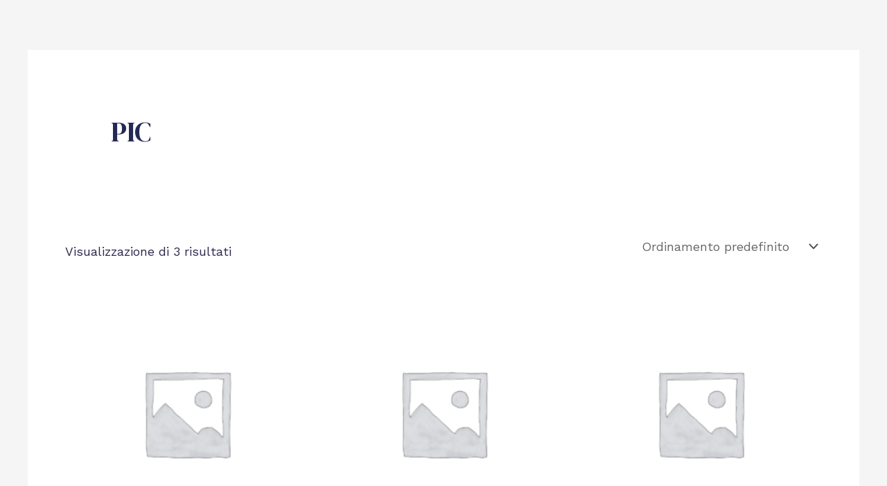

--- FILE ---
content_type: text/css
request_url: https://daviden.it/wp-content/uploads/elementor/css/post-5887.css?ver=1726570256
body_size: 935
content:
.elementor-5887 .elementor-element.elementor-element-5ee95b14:not(.elementor-motion-effects-element-type-background), .elementor-5887 .elementor-element.elementor-element-5ee95b14 > .elementor-motion-effects-container > .elementor-motion-effects-layer{background-image:url("https://daviden.it/wp-content/uploads/2020/09/footer-bg.jpg");background-position:center center;background-repeat:no-repeat;background-size:cover;}.elementor-5887 .elementor-element.elementor-element-5ee95b14 > .elementor-background-overlay{background-color:#2B294F;opacity:1;transition:background 0.3s, border-radius 0.3s, opacity 0.3s;}.elementor-5887 .elementor-element.elementor-element-5ee95b14{transition:background 0.3s, border 0.3s, border-radius 0.3s, box-shadow 0.3s;padding:80px 0px 0px 0px;}.elementor-5887 .elementor-element.elementor-element-5ee95b14 > .elementor-shape-top .elementor-shape-fill{fill:#FFFFFF;}.elementor-5887 .elementor-element.elementor-element-5ee95b14 > .elementor-shape-top svg{width:calc(110% + 1.3px);height:72px;}.elementor-5887 .elementor-element.elementor-element-359005e0 .hfe-retina-image-container, .elementor-5887 .elementor-element.elementor-element-359005e0 .hfe-caption-width{text-align:center;}.elementor-5887 .elementor-element.elementor-element-359005e0 .hfe-retina-image img{width:20%;max-width:20%;border-radius:0px 0px 0px 0px;}.elementor-5887 .elementor-element.elementor-element-359005e0 .hfe-retina-image .wp-caption .widget-image-caption{width:20%;display:inline-block;}.elementor-5887 .elementor-element.elementor-element-359005e0 .wp-caption-text{max-width:20%;display:inline-block;width:100%;}.elementor-5887 .elementor-element.elementor-element-359005e0 .hfe-retina-image-container .hfe-retina-img{border-style:none;}.elementor-5887 .elementor-element.elementor-element-359005e0 > .elementor-widget-container{margin:-50px 0px -25px 0px;}.elementor-5887 .elementor-element.elementor-element-4082b53e{border-style:solid;border-width:1px 0px 0px 0px;border-color:#605D8B;transition:background 0.3s, border 0.3s, border-radius 0.3s, box-shadow 0.3s;margin-top:40px;margin-bottom:0px;padding:20px 62px 20px 62px;}.elementor-5887 .elementor-element.elementor-element-4082b53e > .elementor-background-overlay{transition:background 0.3s, border-radius 0.3s, opacity 0.3s;}.elementor-bc-flex-widget .elementor-5887 .elementor-element.elementor-element-611fa507.elementor-column .elementor-widget-wrap{align-items:center;}.elementor-5887 .elementor-element.elementor-element-611fa507.elementor-column.elementor-element[data-element_type="column"] > .elementor-widget-wrap.elementor-element-populated{align-content:center;align-items:center;}.elementor-5887 .elementor-element.elementor-element-611fa507.elementor-column > .elementor-widget-wrap{justify-content:flex-start;}.elementor-5887 .elementor-element.elementor-element-611fa507 > .elementor-widget-wrap > .elementor-widget:not(.elementor-widget__width-auto):not(.elementor-widget__width-initial):not(:last-child):not(.elementor-absolute){margin-bottom:10px;}.elementor-5887 .elementor-element.elementor-element-611fa507 > .elementor-element-populated{margin:0px 0px 0px 0px;--e-column-margin-right:0px;--e-column-margin-left:0px;padding:0px 0px 0px 0px;}.elementor-5887 .elementor-element.elementor-element-40244ba5 .hfe-copyright-wrapper{text-align:left;}.elementor-5887 .elementor-element.elementor-element-40244ba5 .hfe-copyright-wrapper a, .elementor-5887 .elementor-element.elementor-element-40244ba5 .hfe-copyright-wrapper{color:#ffffff;}.elementor-5887 .elementor-element.elementor-element-40244ba5 > .elementor-widget-container{margin:0px 0px 0px 0px;padding:0px 0px 0px 0px;}.elementor-5887 .elementor-element.elementor-element-04d405e .hfe-copyright-wrapper{text-align:left;}.elementor-5887 .elementor-element.elementor-element-04d405e .hfe-copyright-wrapper a, .elementor-5887 .elementor-element.elementor-element-04d405e .hfe-copyright-wrapper{color:#CCBEFF;}.elementor-5887 .elementor-element.elementor-element-04d405e .hfe-copyright-wrapper, .elementor-5887 .elementor-element.elementor-element-04d405e .hfe-copyright-wrapper a{font-size:18px;}.elementor-5887 .elementor-element.elementor-element-04d405e > .elementor-widget-container{margin:0px 0px 0px 0px;padding:0px 0px 0px 0px;}.elementor-5887 .elementor-element.elementor-element-cb53fa4.elementor-column > .elementor-widget-wrap{justify-content:flex-end;}.elementor-5887 .elementor-element.elementor-element-cb53fa4 > .elementor-widget-wrap > .elementor-widget:not(.elementor-widget__width-auto):not(.elementor-widget__width-initial):not(:last-child):not(.elementor-absolute){margin-bottom:10px;}.elementor-5887 .elementor-element.elementor-element-0c49ce7{text-align:right;}.elementor-5887 .elementor-element.elementor-element-0c49ce7 img{width:45%;}.elementor-5887 .elementor-element.elementor-element-0c49ce7 > .elementor-widget-container{margin:0px 0px 0px 0px;padding:0px 0px 0px 0px;}@media(max-width:1024px) and (min-width:768px){.elementor-5887 .elementor-element.elementor-element-611fa507{width:100%;}.elementor-5887 .elementor-element.elementor-element-cb53fa4{width:100%;}}@media(max-width:1024px){.elementor-5887 .elementor-element.elementor-element-5ee95b14{padding:50px 50px 0px 50px;}.elementor-5887 .elementor-element.elementor-element-359005e0 .hfe-retina-image-container, .elementor-5887 .elementor-element.elementor-element-359005e0 .hfe-caption-width{text-align:center;}.elementor-5887 .elementor-element.elementor-element-359005e0 .hfe-retina-image img{width:35%;max-width:35%;}.elementor-5887 .elementor-element.elementor-element-359005e0 .hfe-retina-image .wp-caption .widget-image-caption{width:35%;display:inline-block;}.elementor-5887 .elementor-element.elementor-element-359005e0 .wp-caption-text{max-width:35%;display:inline-block;width:100%;}.elementor-5887 .elementor-element.elementor-element-359005e0 > .elementor-widget-container{margin:-9px 0px 5px 0px;}.elementor-5887 .elementor-element.elementor-element-4082b53e{margin-top:5px;margin-bottom:20px;}.elementor-5887 .elementor-element.elementor-element-40244ba5 .hfe-copyright-wrapper{text-align:center;}.elementor-5887 .elementor-element.elementor-element-04d405e .hfe-copyright-wrapper{text-align:center;}.elementor-5887 .elementor-element.elementor-element-cb53fa4 > .elementor-element-populated{margin:15px 0px 0px 0px;--e-column-margin-right:0px;--e-column-margin-left:0px;}.elementor-5887 .elementor-element.elementor-element-0c49ce7{text-align:center;}.elementor-5887 .elementor-element.elementor-element-0c49ce7 img{width:40%;max-width:50%;}.elementor-5887 .elementor-element.elementor-element-0c49ce7 > .elementor-widget-container{margin:0px 0px -8px 0px;}}@media(max-width:767px){.elementor-5887 .elementor-element.elementor-element-5ee95b14{padding:40px 25px 0px 25px;}.elementor-5887 .elementor-element.elementor-element-359005e0 .hfe-retina-image-container, .elementor-5887 .elementor-element.elementor-element-359005e0 .hfe-caption-width{text-align:center;}.elementor-5887 .elementor-element.elementor-element-359005e0 .hfe-retina-image img{width:70%;max-width:70%;}.elementor-5887 .elementor-element.elementor-element-359005e0 .hfe-retina-image .wp-caption .widget-image-caption{width:70%;display:inline-block;}.elementor-5887 .elementor-element.elementor-element-359005e0 .wp-caption-text{max-width:70%;display:inline-block;width:100%;}.elementor-5887 .elementor-element.elementor-element-359005e0 > .elementor-widget-container{margin:10px 0px -30px 0px;}.elementor-5887 .elementor-element.elementor-element-4082b53e{margin-top:25px;margin-bottom:10px;padding:20px 20px 20px 20px;}.elementor-5887 .elementor-element.elementor-element-611fa507{width:100%;}.elementor-5887 .elementor-element.elementor-element-40244ba5 .hfe-copyright-wrapper{text-align:center;}.elementor-5887 .elementor-element.elementor-element-04d405e .hfe-copyright-wrapper{text-align:center;}.elementor-5887 .elementor-element.elementor-element-0c49ce7{text-align:center;}.elementor-5887 .elementor-element.elementor-element-0c49ce7 img{width:100%;max-width:100%;}.elementor-5887 .elementor-element.elementor-element-0c49ce7 > .elementor-widget-container{margin:5px 0px 3px 0px;}}@media(min-width:1025px){.elementor-5887 .elementor-element.elementor-element-5ee95b14:not(.elementor-motion-effects-element-type-background), .elementor-5887 .elementor-element.elementor-element-5ee95b14 > .elementor-motion-effects-container > .elementor-motion-effects-layer{background-attachment:scroll;}}